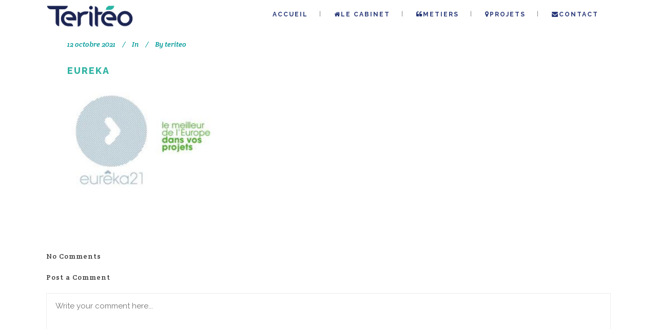

--- FILE ---
content_type: text/html; charset=UTF-8
request_url: https://www.teriteo.fr/portfolio_page/pr116-reseau-appui-technique-methodologique-activites-cooperation-leader/eureka/
body_size: 7799
content:
<!DOCTYPE html>
<html lang="fr-FR">
<head>
	<meta charset="UTF-8" />
			<meta name="viewport" content="width=device-width,initial-scale=1,user-scalable=no">
		<title>eureka - Teritéo</title>

	
			
				
	<link rel="profile" href="http://gmpg.org/xfn/11"/>
		<link rel="shortcut icon" type="image/x-icon" href="" />
	<link rel="apple-touch-icon" href="" />
	<!--[if gte IE 9]>
	<style type="text/css">
		.gradient {
			filter: none;
		}
	</style>
	<![endif]-->

	<link href='//fonts.googleapis.com/css?family=Raleway:100,100italic,200,200italic,300,300italic,400,400italic,500,500italic,600,600italic,700,700italic,800,800italic,900,900italic|Crete+Round:100,100italic,200,200italic,300,300italic,400,400italic,500,500italic,600,600italic,700,700italic,800,800italic,900,900italic|Raleway:100,100italic,200,200italic,300,300italic,400,400italic,500,500italic,600,600italic,700,700italic,800,800italic,900,900italic|Crete+Round:100,100italic,200,200italic,300,300italic,400,400italic,500,500italic,600,600italic,700,700italic,800,800italic,900,900italic&#038;subset=latin,latin-ext' rel='stylesheet' type='text/css' />
<meta name='robots' content='index, follow, max-image-preview:large, max-snippet:-1, max-video-preview:-1' />

	<!-- This site is optimized with the Yoast SEO plugin v20.11 - https://yoast.com/wordpress/plugins/seo/ -->
	<link rel="canonical" href="https://www.teriteo.fr/portfolio_page/pr116-reseau-appui-technique-methodologique-activites-cooperation-leader/eureka/" />
	<meta property="og:locale" content="fr_FR" />
	<meta property="og:type" content="article" />
	<meta property="og:title" content="eureka - Teritéo" />
	<meta property="og:url" content="https://www.teriteo.fr/portfolio_page/pr116-reseau-appui-technique-methodologique-activites-cooperation-leader/eureka/" />
	<meta property="og:site_name" content="Teritéo" />
	<meta property="og:image" content="https://www.teriteo.fr/portfolio_page/pr116-reseau-appui-technique-methodologique-activites-cooperation-leader/eureka" />
	<meta property="og:image:width" content="368" />
	<meta property="og:image:height" content="243" />
	<meta property="og:image:type" content="image/png" />
	<script type="application/ld+json" class="yoast-schema-graph">{"@context":"https://schema.org","@graph":[{"@type":"WebPage","@id":"https://www.teriteo.fr/portfolio_page/pr116-reseau-appui-technique-methodologique-activites-cooperation-leader/eureka/","url":"https://www.teriteo.fr/portfolio_page/pr116-reseau-appui-technique-methodologique-activites-cooperation-leader/eureka/","name":"eureka - Teritéo","isPartOf":{"@id":"https://www.teriteo.fr/#website"},"primaryImageOfPage":{"@id":"https://www.teriteo.fr/portfolio_page/pr116-reseau-appui-technique-methodologique-activites-cooperation-leader/eureka/#primaryimage"},"image":{"@id":"https://www.teriteo.fr/portfolio_page/pr116-reseau-appui-technique-methodologique-activites-cooperation-leader/eureka/#primaryimage"},"thumbnailUrl":"https://www.teriteo.fr/wp-content/uploads/2021/10/eureka.png","datePublished":"2021-10-12T14:00:03+00:00","dateModified":"2021-10-12T14:00:03+00:00","breadcrumb":{"@id":"https://www.teriteo.fr/portfolio_page/pr116-reseau-appui-technique-methodologique-activites-cooperation-leader/eureka/#breadcrumb"},"inLanguage":"fr-FR","potentialAction":[{"@type":"ReadAction","target":["https://www.teriteo.fr/portfolio_page/pr116-reseau-appui-technique-methodologique-activites-cooperation-leader/eureka/"]}]},{"@type":"ImageObject","inLanguage":"fr-FR","@id":"https://www.teriteo.fr/portfolio_page/pr116-reseau-appui-technique-methodologique-activites-cooperation-leader/eureka/#primaryimage","url":"https://www.teriteo.fr/wp-content/uploads/2021/10/eureka.png","contentUrl":"https://www.teriteo.fr/wp-content/uploads/2021/10/eureka.png","width":368,"height":243},{"@type":"BreadcrumbList","@id":"https://www.teriteo.fr/portfolio_page/pr116-reseau-appui-technique-methodologique-activites-cooperation-leader/eureka/#breadcrumb","itemListElement":[{"@type":"ListItem","position":1,"name":"Accueil","item":"https://www.teriteo.fr/"},{"@type":"ListItem","position":2,"name":"Mise en place d&rsquo;un réseau d&rsquo;appui aux activités de coopération LEADER","item":"https://www.teriteo.fr/portfolio_page/pr116-reseau-appui-technique-methodologique-activites-cooperation-leader/"},{"@type":"ListItem","position":3,"name":"eureka"}]},{"@type":"WebSite","@id":"https://www.teriteo.fr/#website","url":"https://www.teriteo.fr/","name":"Teritéo","description":"Territoires en mouvement","potentialAction":[{"@type":"SearchAction","target":{"@type":"EntryPoint","urlTemplate":"https://www.teriteo.fr/?s={search_term_string}"},"query-input":"required name=search_term_string"}],"inLanguage":"fr-FR"}]}</script>
	<!-- / Yoast SEO plugin. -->


<link rel="alternate" type="application/rss+xml" title="Teritéo &raquo; Flux" href="https://www.teriteo.fr/feed/" />
<link rel="alternate" type="application/rss+xml" title="Teritéo &raquo; Flux des commentaires" href="https://www.teriteo.fr/comments/feed/" />
<link rel="alternate" type="application/rss+xml" title="Teritéo &raquo; eureka Flux des commentaires" href="https://www.teriteo.fr/portfolio_page/pr116-reseau-appui-technique-methodologique-activites-cooperation-leader/eureka/feed/" />
<script type="text/javascript">
window._wpemojiSettings = {"baseUrl":"https:\/\/s.w.org\/images\/core\/emoji\/14.0.0\/72x72\/","ext":".png","svgUrl":"https:\/\/s.w.org\/images\/core\/emoji\/14.0.0\/svg\/","svgExt":".svg","source":{"concatemoji":"https:\/\/www.teriteo.fr\/wp-includes\/js\/wp-emoji-release.min.js?ver=6.2.8"}};
/*! This file is auto-generated */
!function(e,a,t){var n,r,o,i=a.createElement("canvas"),p=i.getContext&&i.getContext("2d");function s(e,t){p.clearRect(0,0,i.width,i.height),p.fillText(e,0,0);e=i.toDataURL();return p.clearRect(0,0,i.width,i.height),p.fillText(t,0,0),e===i.toDataURL()}function c(e){var t=a.createElement("script");t.src=e,t.defer=t.type="text/javascript",a.getElementsByTagName("head")[0].appendChild(t)}for(o=Array("flag","emoji"),t.supports={everything:!0,everythingExceptFlag:!0},r=0;r<o.length;r++)t.supports[o[r]]=function(e){if(p&&p.fillText)switch(p.textBaseline="top",p.font="600 32px Arial",e){case"flag":return s("\ud83c\udff3\ufe0f\u200d\u26a7\ufe0f","\ud83c\udff3\ufe0f\u200b\u26a7\ufe0f")?!1:!s("\ud83c\uddfa\ud83c\uddf3","\ud83c\uddfa\u200b\ud83c\uddf3")&&!s("\ud83c\udff4\udb40\udc67\udb40\udc62\udb40\udc65\udb40\udc6e\udb40\udc67\udb40\udc7f","\ud83c\udff4\u200b\udb40\udc67\u200b\udb40\udc62\u200b\udb40\udc65\u200b\udb40\udc6e\u200b\udb40\udc67\u200b\udb40\udc7f");case"emoji":return!s("\ud83e\udef1\ud83c\udffb\u200d\ud83e\udef2\ud83c\udfff","\ud83e\udef1\ud83c\udffb\u200b\ud83e\udef2\ud83c\udfff")}return!1}(o[r]),t.supports.everything=t.supports.everything&&t.supports[o[r]],"flag"!==o[r]&&(t.supports.everythingExceptFlag=t.supports.everythingExceptFlag&&t.supports[o[r]]);t.supports.everythingExceptFlag=t.supports.everythingExceptFlag&&!t.supports.flag,t.DOMReady=!1,t.readyCallback=function(){t.DOMReady=!0},t.supports.everything||(n=function(){t.readyCallback()},a.addEventListener?(a.addEventListener("DOMContentLoaded",n,!1),e.addEventListener("load",n,!1)):(e.attachEvent("onload",n),a.attachEvent("onreadystatechange",function(){"complete"===a.readyState&&t.readyCallback()})),(e=t.source||{}).concatemoji?c(e.concatemoji):e.wpemoji&&e.twemoji&&(c(e.twemoji),c(e.wpemoji)))}(window,document,window._wpemojiSettings);
</script>
<style type="text/css">
img.wp-smiley,
img.emoji {
	display: inline !important;
	border: none !important;
	box-shadow: none !important;
	height: 1em !important;
	width: 1em !important;
	margin: 0 0.07em !important;
	vertical-align: -0.1em !important;
	background: none !important;
	padding: 0 !important;
}
</style>
	<link rel='stylesheet' id='rs-plugin-settings-css' href='https://www.teriteo.fr/wp-content/plugins/revslider/public/assets/css/settings.css?ver=5.4.8' type='text/css' media='all' />
<style id='rs-plugin-settings-inline-css' type='text/css'>
#rs-demo-id {}
</style>
<link rel='stylesheet' id='qode_default_style-css' href='https://www.teriteo.fr/wp-content/themes/stockholm/style.css?ver=6.2.8' type='text/css' media='all' />
<link rel='stylesheet' id='qode_stylesheet-css' href='https://www.teriteo.fr/wp-content/themes/stockholm/css/stylesheet.min.css?ver=6.2.8' type='text/css' media='all' />
<link rel='stylesheet' id='qode_style_dynamic-css' href='https://www.teriteo.fr/wp-content/themes/stockholm/css/style_dynamic.css?ver=1690216746' type='text/css' media='all' />
<link rel='stylesheet' id='qode_font-awesome-css' href='https://www.teriteo.fr/wp-content/themes/stockholm/css/font-awesome/css/font-awesome.min.css?ver=6.2.8' type='text/css' media='all' />
<link rel='stylesheet' id='qode_elegant-icons-css' href='https://www.teriteo.fr/wp-content/themes/stockholm/css/elegant-icons/style.min.css?ver=6.2.8' type='text/css' media='all' />
<link rel='stylesheet' id='qode_linear-icons-css' href='https://www.teriteo.fr/wp-content/themes/stockholm/css/linear-icons/style.css?ver=6.2.8' type='text/css' media='all' />
<link rel='stylesheet' id='mediaelement-css' href='https://www.teriteo.fr/wp-includes/js/mediaelement/mediaelementplayer-legacy.min.css?ver=4.2.17' type='text/css' media='all' />
<link rel='stylesheet' id='wp-mediaelement-css' href='https://www.teriteo.fr/wp-includes/js/mediaelement/wp-mediaelement.min.css?ver=6.2.8' type='text/css' media='all' />
<link rel='stylesheet' id='qode_responsive-css' href='https://www.teriteo.fr/wp-content/themes/stockholm/css/responsive.min.css?ver=6.2.8' type='text/css' media='all' />
<link rel='stylesheet' id='qode_style_dynamic_responsive-css' href='https://www.teriteo.fr/wp-content/themes/stockholm/css/style_dynamic_responsive.css?ver=1690216746' type='text/css' media='all' />
<link rel='stylesheet' id='js_composer_front-css' href='https://www.teriteo.fr/wp-content/plugins/js_composer/assets/css/js_composer.min.css?ver=5.5.5' type='text/css' media='all' />
<link rel='stylesheet' id='qode_custom_css-css' href='https://www.teriteo.fr/wp-content/themes/stockholm/css/custom_css.css?ver=1690216746' type='text/css' media='all' />
<link rel='stylesheet' id='qode_webkit-css' href='https://www.teriteo.fr/wp-content/themes/stockholm/css/webkit_stylesheet.css?ver=6.2.8' type='text/css' media='all' />
<link rel='stylesheet' id='tablepress-default-css' href='https://www.teriteo.fr/wp-content/plugins/tablepress/css/build/default.css?ver=2.1.5' type='text/css' media='all' />
<script type='text/javascript' src='https://www.teriteo.fr/wp-includes/js/jquery/jquery.min.js?ver=3.6.4' id='jquery-core-js'></script>
<script type='text/javascript' src='https://www.teriteo.fr/wp-includes/js/jquery/jquery-migrate.min.js?ver=3.4.0' id='jquery-migrate-js'></script>
<script type='text/javascript' src='https://www.teriteo.fr/wp-content/plugins/revslider/public/assets/js/jquery.themepunch.tools.min.js?ver=5.4.8' id='tp-tools-js'></script>
<script type='text/javascript' src='https://www.teriteo.fr/wp-content/plugins/revslider/public/assets/js/jquery.themepunch.revolution.min.js?ver=5.4.8' id='revmin-js'></script>
<link rel="https://api.w.org/" href="https://www.teriteo.fr/wp-json/" /><link rel="alternate" type="application/json" href="https://www.teriteo.fr/wp-json/wp/v2/media/9557" /><link rel="EditURI" type="application/rsd+xml" title="RSD" href="https://www.teriteo.fr/xmlrpc.php?rsd" />
<link rel="wlwmanifest" type="application/wlwmanifest+xml" href="https://www.teriteo.fr/wp-includes/wlwmanifest.xml" />
<meta name="generator" content="WordPress 6.2.8" />
<link rel='shortlink' href='https://www.teriteo.fr/?p=9557' />
<link rel="alternate" type="application/json+oembed" href="https://www.teriteo.fr/wp-json/oembed/1.0/embed?url=https%3A%2F%2Fwww.teriteo.fr%2Fportfolio_page%2Fpr116-reseau-appui-technique-methodologique-activites-cooperation-leader%2Feureka%2F" />
<link rel="alternate" type="text/xml+oembed" href="https://www.teriteo.fr/wp-json/oembed/1.0/embed?url=https%3A%2F%2Fwww.teriteo.fr%2Fportfolio_page%2Fpr116-reseau-appui-technique-methodologique-activites-cooperation-leader%2Feureka%2F&#038;format=xml" />
<meta name="generator" content="Powered by WPBakery Page Builder - drag and drop page builder for WordPress."/>
<!--[if lte IE 9]><link rel="stylesheet" type="text/css" href="https://www.teriteo.fr/wp-content/plugins/js_composer/assets/css/vc_lte_ie9.min.css" media="screen"><![endif]--><meta name="generator" content="Powered by Slider Revolution 5.4.8 - responsive, Mobile-Friendly Slider Plugin for WordPress with comfortable drag and drop interface." />
<link rel="icon" href="https://www.teriteo.fr/wp-content/uploads/2023/06/cropped-Fichier-4Favicon-32x32.png" sizes="32x32" />
<link rel="icon" href="https://www.teriteo.fr/wp-content/uploads/2023/06/cropped-Fichier-4Favicon-192x192.png" sizes="192x192" />
<link rel="apple-touch-icon" href="https://www.teriteo.fr/wp-content/uploads/2023/06/cropped-Fichier-4Favicon-180x180.png" />
<meta name="msapplication-TileImage" content="https://www.teriteo.fr/wp-content/uploads/2023/06/cropped-Fichier-4Favicon-270x270.png" />
<script type="text/javascript">function setREVStartSize(e){									
						try{ e.c=jQuery(e.c);var i=jQuery(window).width(),t=9999,r=0,n=0,l=0,f=0,s=0,h=0;
							if(e.responsiveLevels&&(jQuery.each(e.responsiveLevels,function(e,f){f>i&&(t=r=f,l=e),i>f&&f>r&&(r=f,n=e)}),t>r&&(l=n)),f=e.gridheight[l]||e.gridheight[0]||e.gridheight,s=e.gridwidth[l]||e.gridwidth[0]||e.gridwidth,h=i/s,h=h>1?1:h,f=Math.round(h*f),"fullscreen"==e.sliderLayout){var u=(e.c.width(),jQuery(window).height());if(void 0!=e.fullScreenOffsetContainer){var c=e.fullScreenOffsetContainer.split(",");if (c) jQuery.each(c,function(e,i){u=jQuery(i).length>0?u-jQuery(i).outerHeight(!0):u}),e.fullScreenOffset.split("%").length>1&&void 0!=e.fullScreenOffset&&e.fullScreenOffset.length>0?u-=jQuery(window).height()*parseInt(e.fullScreenOffset,0)/100:void 0!=e.fullScreenOffset&&e.fullScreenOffset.length>0&&(u-=parseInt(e.fullScreenOffset,0))}f=u}else void 0!=e.minHeight&&f<e.minHeight&&(f=e.minHeight);e.c.closest(".rev_slider_wrapper").css({height:f})					
						}catch(d){console.log("Failure at Presize of Slider:"+d)}						
					};</script>
		<style type="text/css" id="wp-custom-css">
			ul {
    line-height: 40px;
	margin-left: 40px;
}		</style>
		<noscript><style type="text/css"> .wpb_animate_when_almost_visible { opacity: 1; }</style></noscript>
</head>

<body class="attachment attachment-template-default single single-attachment postid-9557 attachmentid-9557 attachment-png  menu-animation-underline smooth_scroll wpb-js-composer js-comp-ver-5.5.5 vc_responsive">

<div class="wrapper">
<div class="wrapper_inner">
<!-- Google Analytics start -->
<!-- Google Analytics end -->

	<header class="page_header scrolled_not_transparent scroll_top  fixed">
		<div class="header_inner clearfix">

		<div class="header_top_bottom_holder">
				<div class="header_bottom clearfix" style='' >
						<div class="container">
				<div class="container_inner clearfix" >
					                    					<div class="header_inner_left">
                        													<div class="mobile_menu_button"><span><i class="fa fa-bars"></i></span></div>
												<div class="logo_wrapper">
														<div class="q_logo"><a href="https://www.teriteo.fr/"><img class="normal" src="http://www.teriteo.fr/wp-content/uploads/2023/01/Logo-Teriteo_seul.png" alt="Logo"/><img class="light" src="http://www.teriteo.fr/wp-content/themes/stockholm/img/logo_white.png" alt="Logo"/><img class="dark" src="https://www.teriteo.fr/wp-content/themes/stockholm/img/logo_black.png" alt="Logo"/><img class="sticky" src="https://www.teriteo.fr/wp-content/themes/stockholm/img/logo_black.png" alt="Logo"/></a></div>
                            						</div>
						                        					</div>
										                                                							<div class="header_inner_right">
								<div class="side_menu_button_wrapper right">
																											<div class="side_menu_button">
																																							</div>
								</div>
							</div>
																		<nav class="main_menu drop_down   right">
							<ul id="menu-menuteriteo" class=""><li id="nav-menu-item-9" class="menu-item menu-item-type-custom menu-item-object-custom menu-item-home  narrow"><a href="http://www.teriteo.fr/" class=""><i class="menu_icon fa blank"></i><span class="menu-text"><span class="icon1"></span>Accueil</span><span class="plus"></span></a></li>
<li id="nav-menu-item-9717" class="menu-item menu-item-type-post_type menu-item-object-page  narrow"><a href="https://www.teriteo.fr/le-cabinet-notre-equipe/" class=""><i class="menu_icon fa fa-home"></i><span class="menu-text">Le cabinet</span><span class="plus"></span></a></li>
<li id="nav-menu-item-172" class="menu-item menu-item-type-post_type menu-item-object-page menu-item-has-children  has_sub narrow"><a href="https://www.teriteo.fr/solutions/" class=" no_link" style="cursor: default;" onclick="JavaScript: return false;"><i class="menu_icon fa fa-quote-left"></i><span class="menu-text">METIERS</span><span class="plus"></span></a>
<div class="second"><div class="inner"><ul>
	<li id="nav-menu-item-53" class="menu-item menu-item-type-post_type menu-item-object-page "><a href="https://www.teriteo.fr/strategies/" class=""><i class="menu_icon fa blank"></i><span class="menu-text"><span class="icon3a"></span>Stratégies de territoires</span><span class="plus"></span></a></li>
	<li id="nav-menu-item-10278" class="menu-item menu-item-type-post_type menu-item-object-page "><a href="https://www.teriteo.fr/evaluation/" class=""><i class="menu_icon fa blank"></i><span class="menu-text">Evaluation</span><span class="plus"></span></a></li>
	<li id="nav-menu-item-10280" class="menu-item menu-item-type-post_type menu-item-object-page "><a href="https://www.teriteo.fr/audit-et-organisations/" class=""><i class="menu_icon fa blank"></i><span class="menu-text">Audit &#038; Organisation</span><span class="plus"></span></a></li>
	<li id="nav-menu-item-10279" class="menu-item menu-item-type-post_type menu-item-object-page "><a href="https://www.teriteo.fr/conseil_amo/" class=""><i class="menu_icon fa blank"></i><span class="menu-text">AMO &#038; Conseil</span><span class="plus"></span></a></li>
</ul></div></div>
</li>
<li id="nav-menu-item-1314" class="menu-item menu-item-type-post_type menu-item-object-page  narrow"><a href="https://www.teriteo.fr/references/" class=""><i class="menu_icon fa fa-map-marker"></i><span class="menu-text">PROJETS</span><span class="plus"></span></a></li>
<li id="nav-menu-item-32" class="menu-item menu-item-type-post_type menu-item-object-page  narrow"><a href="https://www.teriteo.fr/contact/" class=""><i class="menu_icon fa fa-envelope"></i><span class="menu-text">Contact</span><span class="plus"></span></a></li>
</ul>						</nav>
												                        											<nav class="mobile_menu">
							<ul id="menu-menuteriteo-1" class=""><li id="mobile-menu-item-9" class="menu-item menu-item-type-custom menu-item-object-custom menu-item-home "><a href="http://www.teriteo.fr/" class=""><span><span class="icon1"></span>Accueil</span></a><span class="mobile_arrow"><i class="fa fa-angle-right"></i><i class="fa fa-angle-down"></i></span></li>
<li id="mobile-menu-item-9717" class="menu-item menu-item-type-post_type menu-item-object-page "><a href="https://www.teriteo.fr/le-cabinet-notre-equipe/" class=""><span>Le cabinet</span></a><span class="mobile_arrow"><i class="fa fa-angle-right"></i><i class="fa fa-angle-down"></i></span></li>
<li id="mobile-menu-item-172" class="menu-item menu-item-type-post_type menu-item-object-page menu-item-has-children  has_sub"><h4><span>METIERS</span></h4><span class="mobile_arrow"><i class="fa fa-angle-right"></i><i class="fa fa-angle-down"></i></span>
<ul class="sub_menu">
	<li id="mobile-menu-item-53" class="menu-item menu-item-type-post_type menu-item-object-page "><a href="https://www.teriteo.fr/strategies/" class=""><span><span class="icon3a"></span>Stratégies de territoires</span></a><span class="mobile_arrow"><i class="fa fa-angle-right"></i><i class="fa fa-angle-down"></i></span></li>
	<li id="mobile-menu-item-10278" class="menu-item menu-item-type-post_type menu-item-object-page "><a href="https://www.teriteo.fr/evaluation/" class=""><span>Evaluation</span></a><span class="mobile_arrow"><i class="fa fa-angle-right"></i><i class="fa fa-angle-down"></i></span></li>
	<li id="mobile-menu-item-10280" class="menu-item menu-item-type-post_type menu-item-object-page "><a href="https://www.teriteo.fr/audit-et-organisations/" class=""><span>Audit &#038; Organisation</span></a><span class="mobile_arrow"><i class="fa fa-angle-right"></i><i class="fa fa-angle-down"></i></span></li>
	<li id="mobile-menu-item-10279" class="menu-item menu-item-type-post_type menu-item-object-page "><a href="https://www.teriteo.fr/conseil_amo/" class=""><span>AMO &#038; Conseil</span></a><span class="mobile_arrow"><i class="fa fa-angle-right"></i><i class="fa fa-angle-down"></i></span></li>
</ul>
</li>
<li id="mobile-menu-item-1314" class="menu-item menu-item-type-post_type menu-item-object-page "><a href="https://www.teriteo.fr/references/" class=""><span>PROJETS</span></a><span class="mobile_arrow"><i class="fa fa-angle-right"></i><i class="fa fa-angle-down"></i></span></li>
<li id="mobile-menu-item-32" class="menu-item menu-item-type-post_type menu-item-object-page "><a href="https://www.teriteo.fr/contact/" class=""><span>Contact</span></a><span class="mobile_arrow"><i class="fa fa-angle-right"></i><i class="fa fa-angle-down"></i></span></li>
</ul>						</nav>
											</div>
				</div>
							</div>
		</div>
	</div>

	</header>
	<a id='back_to_top' href='#'>
			<span class="fa-stack">
				<span class="arrow_carrot-up"></span>
			</span>
	</a>






<div class="content ">
			<div class="content_inner  ">
																		<div class="container">
					<div class="container_inner default_template_holder" >
				
											<div class="blog_holder blog_single">
						
		<article id="post-9557" class="post-9557 attachment type-attachment status-inherit hentry">
			<div class="post_content_holder">
								<div class="post_text">
					<div class="post_text_inner">
												<div class="post_info">
															<span class="time">
									<span>12 octobre 2021</span>
								</span>
																						<span class="post_category">
									<span>In</span>
									<span></span>
								</span>
														                                <span class="post_author">
									<span>By</span>
									<a class="post_author_link" href="https://www.teriteo.fr/author/teriteo/">
										<span>teriteo</span>
									</a>
								</span>
                            						</div>
												<div class="post_content">
							<h2><span>eureka</span></h2>
							<p class="attachment"><a href='https://www.teriteo.fr/wp-content/uploads/2021/10/eureka.png'><img width="300" height="198" src="https://www.teriteo.fr/wp-content/uploads/2021/10/eureka-300x198.png" class="attachment-medium size-medium" alt="" decoding="async" loading="lazy" srcset="https://www.teriteo.fr/wp-content/uploads/2021/10/eureka-300x198.png 300w, https://www.teriteo.fr/wp-content/uploads/2021/10/eureka.png 368w" sizes="(max-width: 300px) 100vw, 300px" /></a></p>
							<div class="clear"></div>
													</div>
					</div>
				</div>
			</div>
		</article>						<div class="comment_holder clearfix" id="comments">
<div class="comment_number"><div class="comment_number_inner"><h5>No Comments</h5></div></div>
<div class="comments">
</div></div>
 <div class="comment_pager">
	<p></p>
 </div>
 <div class="comment_form">
		<div id="respond" class="comment-respond">
		<h3 id="reply-title" class="comment-reply-title"><h5>Post a Comment</h5> <small><a rel="nofollow" id="cancel-comment-reply-link" href="/portfolio_page/pr116-reseau-appui-technique-methodologique-activites-cooperation-leader/eureka/#respond" style="display:none;">Cancel Reply</a></small></h3><form action="https://www.teriteo.fr/wp-comments-post.php" method="post" id="commentform" class="comment-form"><textarea id="comment" placeholder="Write your comment here..." name="comment" cols="45" rows="8" aria-required="true"></textarea><div class="three_columns clearfix"><div class="column1"><div class="column_inner"><input id="author" name="author" placeholder="Your full name" type="text" value="" aria-required='true' /></div></div>
<div class="column2"><div class="column_inner"><input id="email" name="email" placeholder="E-mail address" type="text" value="" aria-required='true' /></div></div>
<div class="column3"><div class="column_inner"><input id="url" name="url" type="text" placeholder="Website" value="" /></div></div></div>
<p class="comment-form-cookies-consent"><input id="wp-comment-cookies-consent" name="wp-comment-cookies-consent" type="checkbox" value="yes" /> <label for="wp-comment-cookies-consent">Enregistrer mon nom, mon e-mail et mon site dans le navigateur pour mon prochain commentaire.</label></p>
<p class="form-submit"><input name="submit" type="submit" id="submit_comment" class="submit" value="Submit" /> <input type='hidden' name='comment_post_ID' value='9557' id='comment_post_ID' />
<input type='hidden' name='comment_parent' id='comment_parent' value='0' />
</p></form>	</div><!-- #respond -->
	</div>
						
								
							


 
						
										</div>
				</div>
			</div>						
	



    </div>
</div>
<footer class="footer_border_columns">
	<div class="footer_inner clearfix">
						<div class="fotter_top_border_holder " style="height: 1px;background-color: #ffffff;"></div>
						<div class="footer_top_holder">
				<div class="footer_top">
										<div class="container">
						<div class="container_inner">
																							<div class="four_columns clearfix">
										<div class="qode_column column1">
											<div class="column_inner">
												<div id="text-4" class="widget widget_text"><h4>Teritéo</h4>			<div class="textwidget"><p>7 rue de la République</p>
<p>34000 Montpellier</p>
<p>09 86 69 47 00</p>
<p><a href="mailto:contact@teriteo.fr">contact@teriteo.fr</a></p>
<p>&nbsp;</p>
</div>
		</div>											</div>
										</div>
										<div class="qode_column column2">
											<div class="column_inner">
												<div id="text-8" class="widget widget_text"><h4>Nos métiers</h4>			<div class="textwidget"><p><a href="https://www.teriteo.fr/strategies/">Stratégie &amp; prospective</a></p>
<p><a href="https://www.teriteo.fr/evaluation/">Évaluation de politiques publiques</a></p>
<p><a href="https://www.teriteo.fr/audit-et-organisations/">Audit &amp; Organisation</a></p>
<p><a href="https://www.teriteo.fr/conseil_amo/">AMO &amp; Conseil</a></p>
</div>
		</div>											</div>
										</div>
										<div class="qode_column column3">
											<div class="column_inner">
												<div id="text-9" class="widget widget_text"><h4>Nos expertises</h4>			<div class="textwidget"><p>Transitions énergétiques et écologiques<br />
Ruralité et territoires fragiles<br />
Services à la population<br />
Développement économique et inclusif</p>
</div>
		</div>											</div>
										</div>
										<div class="qode_column column4">
											<div class="column_inner">
												<div id="search-5" class="widget widget_search"><h4>Rechercher sur le site</h4><form role="search" method="get" id="searchform" action="https://www.teriteo.fr/">
    <div><label class="screen-reader-text" for="s">Search for:</label>
        <input type="text" value="" placeholder="Search Here" name="s" id="s" />
        <input type="submit" id="searchsubmit" value="&#xf002" />
    </div>
</form></div><div id="text-7" class="widget widget_text">			<div class="textwidget"><p>&nbsp;</p>
<p>(c) copyright Teritéo &#8211; 2023</p>
<p><a href="https://www.teriteo.fr/mentions-legales/">Mentions légales</a></p>
</div>
		</div>											</div>
										</div>
									</div>
																						</div>
					</div>
								</div>
			</div>
					</div>
</footer>
</div>
</div>
<script type='text/javascript' id='qode-like-js-extra'>
/* <![CDATA[ */
var qodeLike = {"ajaxurl":"https:\/\/www.teriteo.fr\/wp-admin\/admin-ajax.php"};
/* ]]> */
</script>
<script type='text/javascript' src='https://www.teriteo.fr/wp-content/themes/stockholm/js/plugins/qode-like.js?ver=1.0' id='qode-like-js'></script>
<script type='text/javascript' id='mediaelement-core-js-before'>
var mejsL10n = {"language":"fr","strings":{"mejs.download-file":"T\u00e9l\u00e9charger le fichier","mejs.install-flash":"Vous utilisez un navigateur qui n\u2019a pas le lecteur Flash activ\u00e9 ou install\u00e9. Veuillez activer votre extension Flash ou t\u00e9l\u00e9charger la derni\u00e8re version \u00e0 partir de cette adresse\u00a0: https:\/\/get.adobe.com\/flashplayer\/","mejs.fullscreen":"Plein \u00e9cran","mejs.play":"Lecture","mejs.pause":"Pause","mejs.time-slider":"Curseur de temps","mejs.time-help-text":"Utilisez les fl\u00e8ches droite\/gauche pour avancer d\u2019une seconde, haut\/bas pour avancer de dix secondes.","mejs.live-broadcast":"\u00c9mission en direct","mejs.volume-help-text":"Utilisez les fl\u00e8ches haut\/bas pour augmenter ou diminuer le volume.","mejs.unmute":"R\u00e9activer le son","mejs.mute":"Muet","mejs.volume-slider":"Curseur de volume","mejs.video-player":"Lecteur vid\u00e9o","mejs.audio-player":"Lecteur audio","mejs.captions-subtitles":"L\u00e9gendes\/Sous-titres","mejs.captions-chapters":"Chapitres","mejs.none":"Aucun","mejs.afrikaans":"Afrikaans","mejs.albanian":"Albanais","mejs.arabic":"Arabe","mejs.belarusian":"Bi\u00e9lorusse","mejs.bulgarian":"Bulgare","mejs.catalan":"Catalan","mejs.chinese":"Chinois","mejs.chinese-simplified":"Chinois (simplifi\u00e9)","mejs.chinese-traditional":"Chinois (traditionnel)","mejs.croatian":"Croate","mejs.czech":"Tch\u00e8que","mejs.danish":"Danois","mejs.dutch":"N\u00e9erlandais","mejs.english":"Anglais","mejs.estonian":"Estonien","mejs.filipino":"Filipino","mejs.finnish":"Finnois","mejs.french":"Fran\u00e7ais","mejs.galician":"Galicien","mejs.german":"Allemand","mejs.greek":"Grec","mejs.haitian-creole":"Cr\u00e9ole ha\u00eftien","mejs.hebrew":"H\u00e9breu","mejs.hindi":"Hindi","mejs.hungarian":"Hongrois","mejs.icelandic":"Islandais","mejs.indonesian":"Indon\u00e9sien","mejs.irish":"Irlandais","mejs.italian":"Italien","mejs.japanese":"Japonais","mejs.korean":"Cor\u00e9en","mejs.latvian":"Letton","mejs.lithuanian":"Lituanien","mejs.macedonian":"Mac\u00e9donien","mejs.malay":"Malais","mejs.maltese":"Maltais","mejs.norwegian":"Norv\u00e9gien","mejs.persian":"Perse","mejs.polish":"Polonais","mejs.portuguese":"Portugais","mejs.romanian":"Roumain","mejs.russian":"Russe","mejs.serbian":"Serbe","mejs.slovak":"Slovaque","mejs.slovenian":"Slov\u00e9nien","mejs.spanish":"Espagnol","mejs.swahili":"Swahili","mejs.swedish":"Su\u00e9dois","mejs.tagalog":"Tagalog","mejs.thai":"Thai","mejs.turkish":"Turc","mejs.ukrainian":"Ukrainien","mejs.vietnamese":"Vietnamien","mejs.welsh":"Ga\u00e9lique","mejs.yiddish":"Yiddish"}};
</script>
<script type='text/javascript' src='https://www.teriteo.fr/wp-includes/js/mediaelement/mediaelement-and-player.min.js?ver=4.2.17' id='mediaelement-core-js'></script>
<script type='text/javascript' src='https://www.teriteo.fr/wp-includes/js/mediaelement/mediaelement-migrate.min.js?ver=6.2.8' id='mediaelement-migrate-js'></script>
<script type='text/javascript' id='mediaelement-js-extra'>
/* <![CDATA[ */
var _wpmejsSettings = {"pluginPath":"\/wp-includes\/js\/mediaelement\/","classPrefix":"mejs-","stretching":"responsive","audioShortcodeLibrary":"mediaelement","videoShortcodeLibrary":"mediaelement"};
/* ]]> */
</script>
<script type='text/javascript' src='https://www.teriteo.fr/wp-includes/js/mediaelement/wp-mediaelement.min.js?ver=6.2.8' id='wp-mediaelement-js'></script>
<script type='text/javascript' src='https://www.teriteo.fr/wp-content/themes/stockholm/js/plugins.js?ver=6.2.8' id='qode_plugins-js'></script>
<script type='text/javascript' src='https://www.teriteo.fr/wp-content/themes/stockholm/js/plugins/jquery.carouFredSel-6.2.1.js?ver=6.2.8' id='carouFredSel-js'></script>
<script type='text/javascript' src='https://www.teriteo.fr/wp-content/themes/stockholm/js/plugins/jquery.fullPage.min.js?ver=6.2.8' id='one_page_scroll-js'></script>
<script type='text/javascript' src='https://www.teriteo.fr/wp-content/themes/stockholm/js/plugins/lemmon-slider.js?ver=6.2.8' id='lemmonSlider-js'></script>
<script type='text/javascript' src='https://www.teriteo.fr/wp-content/themes/stockholm/js/plugins/jquery.mousewheel.min.js?ver=6.2.8' id='mousewheel-js'></script>
<script type='text/javascript' src='https://www.teriteo.fr/wp-content/themes/stockholm/js/plugins/jquery.touchSwipe.min.js?ver=6.2.8' id='touchSwipe-js'></script>
<script type='text/javascript' src='https://www.teriteo.fr/wp-content/plugins/js_composer/assets/lib/bower/isotope/dist/isotope.pkgd.min.js?ver=5.5.5' id='isotope-js'></script>
<script type='text/javascript' src='https://www.teriteo.fr/wp-content/themes/stockholm/js/plugins/jquery.parallax-scroll.js?ver=6.2.8' id='parallax-scroll-js'></script>
<script type='text/javascript' src='https://www.teriteo.fr/wp-content/themes/stockholm/js/default_dynamic.js?ver=1690216746' id='qode_default_dynamic-js'></script>
<script type='text/javascript' id='qode_default-js-extra'>
/* <![CDATA[ */
var QodeAdminAjax = {"ajaxurl":"https:\/\/www.teriteo.fr\/wp-admin\/admin-ajax.php"};
/* ]]> */
</script>
<script type='text/javascript' src='https://www.teriteo.fr/wp-content/themes/stockholm/js/default.js?ver=6.2.8' id='qode_default-js'></script>
<script type='text/javascript' src='https://www.teriteo.fr/wp-content/themes/stockholm/js/custom_js.js?ver=1690216746' id='qode_custom_js-js'></script>
<script type='text/javascript' src='https://www.teriteo.fr/wp-content/themes/stockholm/js/plugins/SmoothScroll.js?ver=6.2.8' id='smoothScroll-js'></script>
<script type='text/javascript' src='https://www.teriteo.fr/wp-includes/js/comment-reply.min.js?ver=6.2.8' id='comment-reply-js'></script>
<script type='text/javascript' src='https://www.teriteo.fr/wp-content/plugins/js_composer/assets/js/dist/js_composer_front.min.js?ver=5.5.5' id='wpb_composer_front_js-js'></script>
</body>
</html>	